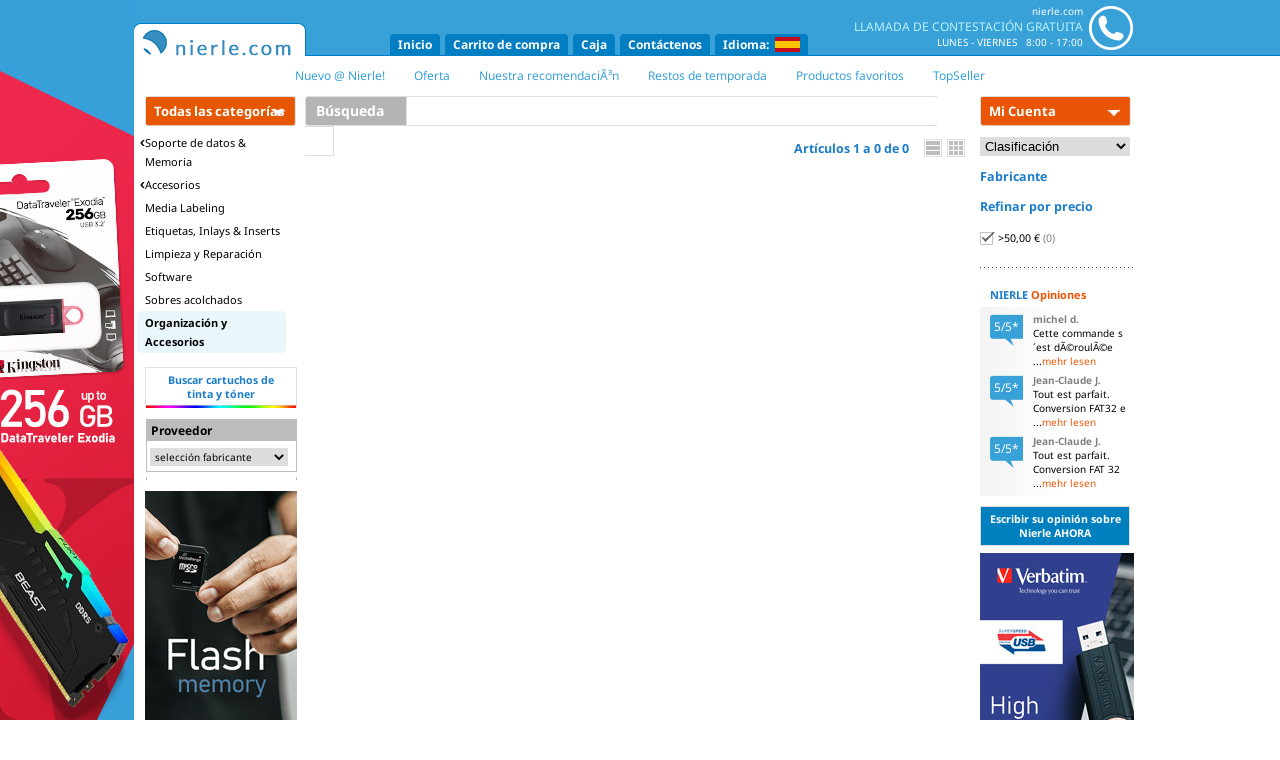

--- FILE ---
content_type: text/html; charset=UTF-8
request_url: https://www.nierle.com/s01.php?shopid=s01&cur=eur&sp=sp&ag=1&pp=suche&cat=198&pricerange=50-999999999
body_size: 19524
content:
<!DOCTYPE html>
<html xmlns="http://www.w3.org/1999/xhtml" lang="es" xml:lang="es">
<head>
    <!-- Global site tag (gtag.js) - Google Analytics -->
    <script async src="https://www.googletagmanager.com/gtag/js?id=UA-29536818-1"></script>
    <script>
      window.dataLayer = window.dataLayer || [];
      function gtag(){dataLayer.push(arguments);}
      gtag('js', new Date());
      gtag('config', 'UA-29536818-1', { 'anonymize_ip': true });
    </script>

    <base href="https://www.nierle.com/" />
    <title></title>
    <meta http-equiv="Content-Type" content="text/html; charset=utf-8" />
    <meta charset="utf-8" />
    <!--base href="https://www.nierle.com/"-->
	<meta name="title" lang="es" content="NIERLE MEDIA Webshop | Rohlinge (CD-R, DVD-R, DVD+R etc.), Speicherkarten, CD-/DVD-H&Atilde;&frac14;llen, USB-Zubeh&Atilde;&para;r uvm." />
	<meta name="description" lang="es" content="Tienda online por media de memoria, como CD y DVD virgen (CD-R, DVD-R, DVD+R, CD-RW, DVD-RW, DVD+RW, Double Layer, Dual Layer, Blu-Ray etc.), disco duro, tarjetas de memoria,  Stick USB pendrives, ad&Atilde;&copy;mas de estuches para CD/DVD, grabador de DVDs, multimedia, accesorios y m&Atilde;&iexcl;s" />
	<meta name="author" content="Nierle Media" />
	<meta name="publisher" content="Nierle Media" />
	<meta name="copyright" content="Nierle Media" />
	<meta name="keywords" lang="es" content="CD-R, DVD-R, Nierle Media, CD virgen, DVD virgen, Webshop, tienda web, CD, DVD, Blu-Ray, CD-RW, DVD-RW, DVD-RAM, USB Memorias, acquista tarjeta de memoria, Flash disc, grabadora DVD, brutos imprimible, Double Layer, Dual Layer, Multimedia, accesorios, ec&Atilde;&sup3;nomico, barato, Bulkpaq, Canon, Datasafe, Datawrite, Duracell, Emtec, Energizer, Epson, Edding, Fuji, Gigatain, HP, Imation, Intenso, Intuix, Kingston, Maxell, MediaRange, Memorex, Philips, Platinum, Prodye, Ricoh, RiDisc, Ritek, Samsung, Sony, Taiyo Yuden, TDK, Teac, Tuffdisc, Verbatim, Brother, Canon, Epson, Lexmark, LG, NEC, Panasonic, Pioneer, Sansun, Seagate, Traxdata, TrekStor, Ultron, Varta, Whitcom, Mac, Extreme Mac, electr&Atilde;&sup3;nico" />
	<meta name="robots" content="index,follow" />
    <meta http-equiv="X-UA-Compatible" content="IE=edge" />

<link href='https://fonts.googleapis.com/css?family=Inconsolata|Noto+Sans:400,700' rel='stylesheet' type='text/css' />
<LINK REL="STYLESHEET" HREF="nierle.css?v=20190318" />
<link rel="stylesheet" href="css/liveshopping_2.css" />
<script type="text/javascript" src="js/prototype.js"></script>
<script type="text/javascript" src="js/scriptaculous.js?v=20220426"></script>
<script type="text/javascript" src="js/jquery-1.11.0.min.js?v=20220106"></script>
<script type="text/javascript">

var $j = jQuery.noConflict();
// $j is now an alias to the jQuery function; creating the new alias is optional.

$j(document).ready(function() {
    // $j( "div" ).hide();
});

// The $ variable now has the prototype meaning, which is a shortcut for
// document.getElementById(). mainDiv below is a DOM element, not a jQuery object.
window.onload = function() {
    var mainDiv = $( "main" );
}

</script>
<script type="text/javascript" src="js/lightbox.min.js"></script>
<link rel="stylesheet" href="css/lightbox.min.css" />
<link rel="stylesheet" href="suche_autocomplete.css" />
<link rel="stylesheet" href="//maxcdn.bootstrapcdn.com/font-awesome/4.4.0/css/font-awesome.min.css" />
<link rel="stylesheet" href="css/shariff.min.css" />
<script type="text/javascript">
<!--
if (navigator.cookieEnabled == false) {
  alert('You do not have Cookies enabled in your web browser.\nPlease, enable Cookies or allow Cookies from our Domain www.nierle.com.\nYou cannot use functions in our online shop without Cookies.\nThanks for your understanding!');
}
// -->
</script>


    <link rel="stylesheet" href="addthis.css" type="text/css" />

    <link rel="apple-touch-icon" sizes="57x57" href="favicon/apple-touch-icon-57x57.png?v=lkkqkzl848">
    <link rel="apple-touch-icon" sizes="60x60" href="favicon/apple-touch-icon-60x60.png?v=lkkqkzl848">
    <link rel="apple-touch-icon" sizes="72x72" href="favicon/apple-touch-icon-72x72.png?v=lkkqkzl848">
    <link rel="apple-touch-icon" sizes="76x76" href="favicon/apple-touch-icon-76x76.png?v=lkkqkzl848">
    <link rel="apple-touch-icon" sizes="114x114" href="favicon/apple-touch-icon-114x114.png?v=lkkqkzl848">
    <link rel="apple-touch-icon" sizes="120x120" href="favicon/apple-touch-icon-120x120.png?v=lkkqkzl848">
    <link rel="apple-touch-icon" sizes="144x144" href="favicon/apple-touch-icon-144x144.png?v=lkkqkzl848">
    <link rel="apple-touch-icon" sizes="152x152" href="favicon/apple-touch-icon-152x152.png?v=lkkqkzl848">
    <link rel="apple-touch-icon" sizes="180x180" href="favicon/apple-touch-icon-180x180.png?v=lkkqkzl848">
    <link rel="icon" type="image/png" href="favicon/favicon-32x32.png?v=lkkqkzl848" sizes="32x32">
    <link rel="icon" type="image/png" href="favicon/favicon-96x96.png?v=lkkqkzl848" sizes="96x96">
    <link rel="icon" type="image/png" href="favicon/favicon-16x16.png?v=lkkqkzl848" sizes="16x16">
    <link rel="manifest" href="favicon/manifest.json?v=lkkqkzl848">
    <link rel="mask-icon" href="favicon/safari-pinned-tab.svg?v=lkkqkzl848" color="#1b7cc9">
    <link rel="shortcut icon" href="favicon/favicon.ico?v=lkkqkzl848">
    <meta name="msapplication-TileColor" content="#1b7cc9">
    <meta name="msapplication-TileImage" content="favicon/mstile-144x144.png?v=lkkqkzl848">
    <meta name="msapplication-config" content="favicon/browserconfig.xml?v=lkkqkzl848">
    <meta name="theme-color" content="#38a1d8">
    <meta name="msapplication-navbutton-color" content="#38a1d8">
    <meta name="apple-mobile-web-app-status-bar-style" content="#38a1d8">

<script type="text/javascript">
<!--
function linkug(form)
{
 var URL = '/s01.php?shopid=s01&sid=PG004866960319262258622001926225&cur=eur&sp=sp&ag=1&os=0&br=1&pp=sucheaug&aug=' + form.site.options[form.site.selectedIndex].value;
 nGotoUrl(null, URL);
}
function linkst(form)
{
 var URL = '/s01.php?shopid=s01&sid=PG004866960319262258622001926225&cur=eur&sp=sp&ag=1&os=0&br=1&pp=suchestu&studio=' + form.site.options[form.site.selectedIndex].value;
 nGotoUrl(null, URL);
}
function link_see_st(form,xx)
{
 var URL = '/s01.php?shopid=s01&sid=PG004866960319262258622001926225&cur=eur&sp=sp&ag=1&os=0&br=1&ak1=&akn=&ak2=&ak2n=&suchstr=&suchpatr=&aug=&augn=&eb3=&studion=&eb3n=&azn=&zu=0&studio=' + form.site.options[form.site.selectedIndex].value +xx;
 nGotoUrl(null, URL);
}
function link_see_au(form,xx)
{
 var URL = '/s01.php?shopid=s01&sid=PG004866960319262258622001926225&cur=eur&sp=sp&ag=1&os=0&br=1&ak1=&akn=&ak2=&ak2n=&suchstr=&suchpatr=&studio=&studion=&augn=&eb3n=&azn=&eb3=&zu=0&aug=' + form.site.options[form.site.selectedIndex].value +xx;
 nGotoUrl(null, URL);
}
function link_see_t3(form,xx)
{
 var URL = '/s01.php?shopid=s01&sid=PG004866960319262258622001926225&cur=eur&sp=sp&ag=1&os=0&br=1&ak1=&akn=&ak2=&ak2n=&suchstr=&suchpatr=&studio=&studion=&aug=&augn=&eb3n=&azn=&zu=0&eb3=' + form.site.options[form.site.selectedIndex].value +xx;
 nGotoUrl(null, URL);
}
function link_see_pat(form,xx)
{
 var URL = '/s01.php?shopid=s01&sid=PG004866960319262258622001926225&cur=eur&sp=sp&ag=1&aug=&augn=&' + form.herst.options[form.herst.selectedIndex].value +xx;
 nGotoUrl(null, URL);
}
function link_see_pats(form,xx)
{
 var URL = '/s01.php?shopid=s01&sid=PG004866960319262258622001926225&cur=eur&sp=sp&ag=1&aug=&augn=&' + form.patr_serien.options[form.patr_serien.selectedIndex].value +xx;
 nGotoUrl(null, URL);
}
function link_see_patm(form,xx)
{
 var URL = '/s01.php?shopid=s01&sid=PG004866960319262258622001926225&cur=eur&sp=sp&ag=1&aug=&augn=&' + form.patr_modelle.options[form.patr_modelle.selectedIndex].value +xx;
 nGotoUrl(null, URL);
}
 function hlp(pic)
{
 var URL = '/s01_help.php?shopid=s01&sp=sp&helpid=' + pic;
 win = window.open(URL,'_blank','width=300,height=300,resizable=0,scrollbars=1');
}
		offset_arr				= new Array();
		cdown_arr				= new Array();
		cdown_2b_started_arr	= new Array();

		function start_countdown(cdown_name, offset_seconds) {
			offset_arr[cdown_name] = offset_seconds;
			cdown_arr[cdown_name] = window.setInterval('update_countdown(' + cdown_name + ')', 1000);
		}

		function ready_set_go(cdown_name, offset_seconds) {
			document.getElementById('id_cdown_notstarted_' + cdown_name).style.visibility = 'hidden';
			document.getElementById('id_cdown_notstarted_' + cdown_name).style.display = 'none';
			document.getElementById('id_cdown_clock_' + cdown_name).style.visibility = 'visible';
			document.getElementById('id_cdown_clock_' + cdown_name).style.display = 'inline';
			start_countdown(cdown_name, offset_seconds);
		}

		function update_countdown(cdown_name) {
			if (offset_arr[cdown_name] <= 0) {
				offset_arr[cdown_name] = 0;
				stop_countdown(cdown_name);
				terminate(cdown_name);
			}

			var cdown_h = Math.floor(offset_arr[cdown_name] / 3600);
			var cdown_m = Math.floor((offset_arr[cdown_name] - cdown_h * 3600) / 60);
			var cdown_s = Math.round(offset_arr[cdown_name] - cdown_h * 3600 - cdown_m * 60);

			document.getElementById('id_cdown_' + cdown_name + '_h').innerHTML = (cdown_h > 9) ? cdown_h : '0' + cdown_h;
			document.getElementById('id_cdown_' + cdown_name + '_m').innerHTML = (cdown_m > 9) ? cdown_m : '0' + cdown_m;
			document.getElementById('id_cdown_' + cdown_name + '_s').innerHTML = (cdown_s > 9) ? cdown_s : '0' + cdown_s;

			offset_arr[cdown_name]--;
		}

		function stop_countdown(cdown_name) {
			window.clearInterval(cdown_arr[cdown_name]);
		}

		function terminate(cdown_name) {
			document.getElementById('id_cdown_clock_' + cdown_name).style.visibility = 'hidden';
			document.getElementById('id_cdown_clock_' + cdown_name).style.display = 'none';
			document.getElementById('id_cdown_finish_' + cdown_name).style.visibility = 'visible';
			document.getElementById('id_cdown_finish_' + cdown_name).style.display = 'inline';
		}

		function printLocalDateTime(gmt_timestamp) {
			var datum		= new Date(gmt_timestamp * 1000);
			var offset		= (datum.getTimezoneOffset() * -1);
			var offset_h	= Math.floor(Math.abs(offset) / 60);
			var offset_m	= Math.abs(offset) - offset_h * 60;

			var offset_str	= (offset >= 0) ? 'UTC +' : 'UTC -';
			offset_str		= (offset_h > 9) ? offset_str + '' + offset_h : offset_str + '0' + offset_h;
			offset_str		= (offset_m > 9) ? offset_str + ':' + offset_m : offset_str + ':0' + offset_m;

			document.write(datum.toLocaleString() + ' ' + offset_str);
		}
// -->
</script>
<script type="text/javascript">
<!--
function Checkagb()
{
 // if (document.exit2.agbs.checked=='' || document.exit2b.gemas.checked=='')
 if (!document.exit2.agbgema.checked)
 {
  $('agbgemahaken_container').style.backgroundColor = 'rgba(231, 87, 1, 0.1)';
  alert('Aceptar las condiciones generales de contrato!');
  return(false);
 }
 else
 {
  return(true);
 }
}
// -->
</script>
 <link rel="canonical" href="https://www.nierle.com/sp/buscar/.html" />
</head>

<body>
<script type="text/javascript">

function nGotoUrl(event, url) {
    if (url.indexOf('/') == 0) {
        url = url.substr(1);
    }

    if (url.indexOf('http') == -1) {
        url = 'https://www.nierle.com/'+url;
    }

    if (event) {
        if (event.ctrlKey || event.shiftKey) {
            window.open(url);
            return;
        }
    }

    window.location.href = url;
}

function gTranslate(from, to, sp, textid)
{
    var text = $(textid).innerHTML;

    new Ajax.Request('translate/ajax.php?from='+from+'&to='+to+'&text='+escape(text), {
             method: 'get',
             onComplete: function(response)
                        {
                                      var isTitel = textid.indexOf('TITEL');

                                      if (response.responseText)
                                      {
                                        if (isTitel)
                                        {
                                            $(textid+'_button').style.display='none';
                                        }
                                        //alert(result.translation+'\n-----\n'+text);
                                        var oldtext = $(textid).innerHTML;
                                        $(textid).innerHTML = response.responseText;
                                        if (isTitel)
                                        {
                                            $(textid).innerHTML += '<hr>';
                                        }
                                        else
                                        {
                                            $(textid).innerHTML += ' / ';
                                        }
                                        $(textid).innerHTML += oldtext;

                                        //gTranslate(from, to, sp, 'TITEL'+textid);
                                      }
                        }
        });
}

function open_language_selector()
{
   $('language_selector').style.display = 'inline-block';
}
function loadVariante()
{
   var bn = $('select_variante').value;

   // self.loca tion.href = 's01.php?shopid=".$shopid."&ag=".$ag."&pp=aa&bnr='+bn+'&sp=".$sp."';
   nGotoUrl(null, 's01.php?shopid=".$shopid."&ag=".$ag."&pp=aa&bnr='+bn+'&sp=".$sp."');
}
function swapVarianten()
{
   // if ($('variante_liste').style.display == '')
   // {
   //     $('variante_liste').style.display = 'block';
   // }
   // else
   // {
   //     closeVarianten();
   // }
}
function openVarianten()
{
   var body = document.body;
   var docElem = document.documentElement;
   var scrollTop = window.pageYOffset || docElem.scrollTop || body.scrollTop;
   var clientTop = docElem.clientTop || body.clientTop || 0;

   $('variante_liste').style.top =  $('variante_auswahl').getBoundingClientRect().top + scrollTop - clientTop + $('variante_auswahl').offsetHeight;
   $('variante_liste').style.left = $('variante_auswahl').getBoundingClientRect().left;

   $('variante_liste').style.display = 'block';
}
function closeVarianten()
{
   $('variante_liste').style.display = '';
}
function check_parent_id(element, id) {
   while (element) {
       if (element.id == id)
           return true;
       element = element.parentNode;
   }
   return false;
}
function check_parent_class(element, cls) {
   while (element) {
       if ((' ' + element.className + ' ').indexOf(' ' + cls + ' ') > -1)
           return true;
       element = element.parentNode;
   }
   return false;
}
function get_parent_class(element, cls) {
   while (element) {
       if ((' ' + element.className + ' ').indexOf(' ' + cls + ' ') > -1)
           return element;
       element = element.parentNode;
   }
   return false;
}
Event.observe(document.body, 'click', function (event) {
   var element = Event.element(event);

   if ($('variante_liste'))
   {
       if (check_parent_id(element, 'variante_auswahl'))
       {
           if ($('variante_liste').style.display == '')
           {
               openVarianten();
           }
           else
           {
               closeVarianten();
           }
       }
       else
       {
           closeVarianten();
       }
   }

   if ($('kategorien_menu'))
   {
       if (check_parent_id(element, 'kategorien_allebutton'))
       {
           if ($('kategorien_menu').style.display == 'none')
           {
               showKategorienMenu();
           }
           else
           {
               //hideKategorienMenu();
           }
       }
       else
       {
           hideKategorienMenu();
       }
   }

   if ($('language_selector'))
   {
       if (check_parent_id(element, 'language_selector')
        || check_parent_id(element, 'language_selector_container'))
       {
           if ($('language_selector').style.display = 'none')
           {
               $('language_selector').style.display = 'inline-block';
           }
           else
           {
               $('language_selector').style.display = 'none';
           }
       }
       else
       {
           $('language_selector').style.display = 'none';
       }
   }

   if ($('konto_banner_menu'))
   {
       if (check_parent_id(element, 'konto_banner_container'))
       {
           if ($('konto_banner_menu').style.display = 'none')
           {
               $('konto_banner_menu').style.display = 'block';
           }
           else
           {
               $('konto_banner_menu').style.display = 'none';
           }
       }
       else
       {
           $('konto_banner_menu').style.display = 'none';
       }
   }

   if (!check_parent_class(element, 'dropdown_selector') && !check_parent_class(element, 'dropdown'))
   {
       if (document.dropdown_opened)
       {
           $('dropdown_selector_'+document.dropdown_opened).style.display = 'none';
           document.dropdown_opened = false;
       }
   }

} );

Event.observe(window, 'scroll', function(event) {
    var pos = document.viewport.getScrollOffsets().top;

    if (pos > 21) {
        Element.removeClassName($('head_container'), 'standard');
        Element.removeClassName($('outsider_left_container'), 'standard');
        Element.addClassName($('head_container'), 'scrolled');
        Element.addClassName($('outsider_left_container'), 'scrolled');
    } else {
        Element.removeClassName($('head_container'), 'scrolled');
        Element.removeClassName($('outsider_left_container'), 'scrolled');
        Element.addClassName($('head_container'), 'standard');
        Element.addClassName($('outsider_left_container'), 'standard');
    }

    if (pos > 93) {
        Element.addClassName($('kategorien_menu_container'), 'scrolled');
    } else {
        Element.removeClassName($('kategorien_menu_container'), 'scrolled');
    }

    var outsider_pos = pos / 5;

    $('outsider_left_inner').style.top = '-'+outsider_pos+'px';
});

function dropdown_close() {
    $$('.dropdown_selector').each( function(e) {
        e.style.display = 'none';
        document.dropdown_opened = false;
    });
}
function dropdown_open(id)
{
    dropdown_close();
    if (!document.dropdown_opened) {
        $('dropdown_selector_'+id).style.display = 'block';
        document.dropdown_opened = id;
    }
}
document.dropdown_opened = false;

function warenkorb_anzahl_change(event, id) {
    $('warenkorb_anzahl_button_'+id).style.display = 'inline';
    $('warenkorb_loeschen_button_'+id).style.display = 'none';
    var string = $('warenkorb_anzahl_'+id).value;
    if (string.replace(/[^\d]/g, '') != string)
        $('warenkorb_anzahl_'+id).value = string.replace(/[^\d]/g, '');

    if (event.keyCode == 13) {
        warenkorb_anzahl_change_button(id);
    }
}
function warenkorb_anzahl_change_button(id) {
    var anzahl = $('warenkorb_anzahl_'+id).value;
    // self.loca tion.href='https://www.nierle.com/s01.php?sid=PG004866960319262258622001926225&shopid=s01&cur=eur&sp=sp&ag=1&os=0&br=1&pp=wk&wk=setanz&anz='+anzahl+'&bnr='+id;
    nGotoUrl(null, 's01.php?sid=PG004866960319262258622001926225&shopid=s01&cur=eur&sp=sp&ag=1&os=0&br=1&pp=wk&wk=setanz&anz='+anzahl+'&bnr='+id);
}
function warenkorb_plus(id) {
    dropdown_close();
    $('dropdown_'+id).style.display = 'none';
    $('warenkorb_anzahl_text_container_'+id).style.display = 'inline-block';
    $('warenkorb_anzahl_'+id).focus();
    $('warenkorb_anzahl_'+id).select();
}
function persae_checkItSteuernummer() {
    var land = $('select_land').value;
    var privat = $('select_itselect').value;

    if (land != 'it') {
        $('container_itselect').style.display = 'none';
        $('container_steuernummer').style.display = 'none';
        if (land == 'de') {
            $('container_uid').style.display = 'none';
        } else {
            $('container_uid').style.display = 'block';
        }
    } else {
        $('container_itselect').style.display = 'block';
        if (privat == 'privat') {
            $('container_steuernummer').style.display = 'block';
            $('container_uid').style.display = 'none';
        } else {
            $('container_steuernummer').style.display = 'none';
            $('container_uid').style.display = 'block';
        }
    }
}
function persae_checkLieferanschriftType() {
    if ($('select_land').value == 'de') {
        $('container_displayselect').style.display = 'block';
        $('lieferanschriftinfo_de').style.display = 'block';
        if ($('radio_postpack_postadresse').checked) {
            var typ = 'postadresse';
        } else if ($('radio_postpack_packstation').checked) {
            var typ = 'packstation';
        } else if ($('radio_postpack_postfiliale').checked) {
            var typ = 'postfiliale';
        }

        if (typ == 'postadresse')
            $('container_postadresse').style.display = 'block';
        else
            $('container_postadresse').style.display = 'none';
        if (typ == 'packstation')
            $('container_packstation').style.display = 'block';
        else
            $('container_packstation').style.display = 'none';
        if (typ == 'postfiliale')
            $('container_postfiliale').style.display = 'block';
        else
            $('container_postfiliale').style.display = 'none';
    } else {
        $('radio_postpack_postadresse').checked = true;
        $('radio_postpack_packstation').checked = false;
        $('radio_postpack_postfiliale').checked = false;
        $('container_displayselect').style.display = 'none';
        $('lieferanschriftinfo_de').style.display = 'none';
        $('container_postadresse').style.display = 'block';
        $('container_packstation').style.display = 'none';
        $('container_postfiliale').style.display = 'none';
    }
}
function persae_selectZahlart(zahlart) {
    $$('.radio_zahlart_selection').each(function(e){
        e.checked = false;
    });
    $('zahlart_selection_'+zahlart).checked = true;
}
function persae_displayFeldinfo(name) {
    $('feldinfo_'+name+'_container').style.display = 'inline-block';
}
function persae_hideFeldinfo(name) {
    $('feldinfo_'+name+'_container').style.display = 'none';
}
function persae_checkPasswordQuality() {
    var pw = $('text_password').value;

    var points = 0;

    if (pw.match(/\d/)) {
        points += 2;
    }
    if (pw.match(/[a-zäöü]/)) {
        points += 1;
    }
    if (pw.match(/[A-ZÄÖÜ]/)) {
        points += 1;
    }
    if (pw.match(/[^a-zA-Z0-9äöü]/)) {
        points += 2;
    }
    if (pw.length > 5) {
        points += 1;
    }
    if (pw.length > 7) {
        points += 1;
    }
    if (pw.length > 9) {
        points += 1;
    }
    if (pw.length > 11) {
        points += 1;
    }

    if (points >= 2)
        $('password_quality_star1').src = 'img/x_st1.gif';
    else if (points >= 1)
        $('password_quality_star1').src = 'img/x_st2.gif';
    else
        $('password_quality_star1').src = 'img/x_st3.gif';
    if (points >= 4)
        $('password_quality_star2').src = 'img/x_st1.gif';
    else if (points >= 3)
        $('password_quality_star2').src = 'img/x_st2.gif';
    else
        $('password_quality_star2').src = 'img/x_st3.gif';
    if (points >= 6)
        $('password_quality_star3').src = 'img/x_st1.gif';
    else if (points >= 5)
        $('password_quality_star3').src = 'img/x_st2.gif';
    else
        $('password_quality_star3').src = 'img/x_st3.gif';
    if (points >= 8)
        $('password_quality_star4').src = 'img/x_st1.gif';
    else if (points >= 7)
        $('password_quality_star4').src = 'img/x_st2.gif';
    else
        $('password_quality_star4').src = 'img/x_st3.gif';
    if (points >= 10)
        $('password_quality_star5').src = 'img/x_st1.gif';
    else if (points >= 9)
        $('password_quality_star5').src = 'img/x_st2.gif';
    else
        $('password_quality_star5').src = 'img/x_st3.gif';

    if (points >= 10)
        $('password_quality_info').innerHTML = 'Muy seguro';
    else if (points >= 8)
        $('password_quality_info').innerHTML = 'Seguro';
    else if (points >= 6)
        $('password_quality_info').innerHTML = 'Mediocre';
    else if (points >= 4)
        $('password_quality_info').innerHTML = 'Inseguro';
    else
        $('password_quality_info').innerHTML = 'Muy inseguro';
}
function persae_checkPasswordEquality() {
    var pw  = $('text_password').value;
    var pw2 = $('text_password2').value;

    if (pw == pw2) {
        $('password_equality_check').src = 'images/tick.png';
        $('password_equality_info').innerHTML = 'las contraseñas concuerdan';
    } else {
        $('password_equality_check').src = 'images/cross.png';
        if ($('password_equality_info').innerHTML != '')
            $('password_equality_info').innerHTML = 'las contraseñas no concuerdan';
    }
}
function faq_swapQuestion(id) {
    $$('.faq_answer_container').each( function (e) {
        e.style.display = 'none';
    });
    $$('.faq_link_icon').each( function (e) {
        Element.removeClassName(e, 'fa-caret-down');
        Element.addClassName(e, 'fa-caret-right');
    });
    $('faq_answer_container_'+id).style.display = 'block';
    Element.removeClassName($('faq_link_icon_'+id), 'fa-caret-right');
    Element.addClassName($('faq_link_icon_'+id), 'fa-caret-down');
}
function home_liveshoppingTimer(prefix) {
    var now1 = new Date().getTime() / 1000;

    var restsek = $(prefix+'_restsek').value;

    if (restsek <= 0) {
        $(prefix+'_hours').innerHTML = '00';
        $(prefix+'_minutes').innerHTML = '00';
        $(prefix+'_seconds').innerHTML = '00';

        window.setTimeout('self.location.reload();', 10000);
    } else {
        var hours = Math.floor(restsek / 3600);
        var minutes = Math.floor((restsek - (hours * 3600)) / 60);
        var seconds = Math.floor(restsek - (hours * 3600) - (minutes * 60));

        if (hours < 10)
            hours = '0'+hours;
        if (minutes < 10)
            minutes = '0'+minutes;
        if (seconds < 10)
            seconds = '0'+seconds;

        $(prefix+'_hours').innerHTML = hours;
        $(prefix+'_minutes').innerHTML = minutes;
        $(prefix+'_seconds').innerHTML = seconds;

        restsek--;

        $(prefix+'_restsek').value = restsek;

        var now2 = new Date().getTime() / 1000;
        var duration = (now2 - now1);

        window.setTimeout('home_liveshoppingTimer(\''+prefix+'\');', 1000 - duration);
    }
}
function article_show_moveImageContainer(image) {
    if (image == 'b') {
        var newPos = 140;
    } else {
        var newPos = 0;
    }

    article_show_moveImagesContainerAction(newPos);
}
function article_show_moveImagesContainerAction(mousePosX) {
    window.clearTimeout(document.move_article_images_timeout);

    var moveTo, oldPos, x, diff, step;

    moveTo = mousePosX;

    oldPos = parseInt($('article_show_image_container').getStyle('marginLeft')) * -1;

    diff = Math.abs(Math.abs(moveTo) - Math.abs(oldPos));

	step = Math.ceil(diff / 30);

	if (moveTo > oldPos)
        x = Math.round(oldPos + step);
    else
        x = Math.round(oldPos - step);

    // console.log(Math.round(oldPos)+' - '+Math.round(moveTo)+' - '+Math.round(x));

	$('article_show_image_container').style.marginLeft = (x * -1)+'px';

    // console.log($('article_show_image_container').getStyle('marginLeft'));

    if (Math.round(moveTo) != Math.round(x)) {
        document.move_article_images_timeout = window.setTimeout('article_show_moveImagesContainerAction('+mousePosX+');', 10);
    }
}
document.move_article_images_timeout = 0;
function showKategorienMenu()
{
    $('kategorien_menu_right').style.display = 'none';
    $('kategorien_menu').style.display = 'block';
    window.clearTimeout(document.kategorien_close_timeout);
}
function hideKategorienMenu()
{
    $('kategorien_menu').style.display = 'none';
    $$('.kategorie_main').each(function (e) { e.removeClassName('selected'); });
}
function showSubKategorie(event, c)
{
    var pointsX = new Array;
    var pointsY = new Array;
    for (i = 0; i < 13; i++)
    {
        if (document.observe_mouseposX[i])
        {
            pointsX.push(document.observe_mouseposX[i]);
        }
        if (document.observe_mouseposY[i])
        {
            pointsY.push(document.observe_mouseposY[i]);
        }
    }
    if (pointsX.size() >= 13)
    {
        pointsX.shift();
    }
    if (pointsY.size() >= 13)
    {
        pointsY.shift();
    }

    pointsX.push(event.pageX);
    pointsY.push(event.pageY);

    var way_x = pointsX[9] - pointsX[0];
    var way_y = Math.abs(pointsY[9] - pointsY[0]);

    document.observe_mouseposX = pointsX;
    document.observe_mouseposY = pointsY;

    if (way_x < way_y || way_x < 0)
    {
        $$('.kategorie_main').each(function (e) { e.removeClassName('selected'); });
        $('kategorie_main_'+c).addClassName('selected');
        if (document.kategorien_menu_teaser_request) {
            document.kategorien_menu_teaser_request.transport.abort();
        }
        document.kategorien_menu_teaser_request = new Ajax.Request('https://www.nierle.com/kategorien.submenu.php?s=sp&c='+c, {
                onSuccess: function (r) {
                        $('kategorien_menu_right').innerHTML = r.responseText;
                        $('kategorien_menu_right').style.display = 'block';
                    }
            });
    }
}
document.observe_mouseposX = new Array;
document.observe_mouseposY = new Array;
Event.observe(document.body, 'mousemove', function (event) {

        var pointsX = new Array;
        var pointsY = new Array;
        for (i = 0; i < 13; i++)
        {
            if (document.observe_mouseposX[i])
            {
                pointsX.push(document.observe_mouseposX[i]);
            }
            if (document.observe_mouseposY[i])
            {
                pointsY.push(document.observe_mouseposY[i]);
            }
        }
        if (pointsX.size() >= 13)
        {
            pointsX.shift();
        }
        if (pointsY.size() >= 13)
        {
            pointsY.shift();
        }

        pointsX.push(event.pageX);
        pointsY.push(event.pageY);

        var way_x = pointsX[9] - pointsX[0];
        var way_y = Math.abs(pointsY[9] - pointsY[0]);

        document.observe_mouseposX = pointsX;
        document.observe_mouseposY = pointsY;

        if (way_x < way_y || way_x < 0)
        {
            //console.log(event);
            var element = event.toElement;
            if (!element) {
                element = event.relatedTarget;
            }
            if (!element) {
                element = event.target;
            }
            if (check_parent_id(element, 'kategorien_allebutton')
             || check_parent_id(element, 'kategorien_menu'))
            {
                window.clearTimeout(document.kategorien_close_timeout);
            }
            else
            {
                window.clearTimeout(document.kategorien_close_timeout);
                document.kategorien_close_timeout = window.setTimeout('hideKategorienMenu();', 250);
                $('kategorien_menu_right').style.display = 'none';
            }
        }
    } );
</script>
 <div style="text-align: center;">

<div style="display: inline-block; position: relative; width: 100%; height: 56px; text-align: center;">
    <div id="outsider_left_container" style="background-color: #38a1d8;" class="standard" onclick="nGotoUrl(event, 's.php?s=sp&h=88&n=2302');">
    <div id="outsider_left_inner" style="background-color: #38a1d8;"><!-- style="background-image: url('/banner/outsider_725097_bg.jpg?v=20181025'); background-repeat: repeat-x;" -->
        <img src="banner/banner_kingston_outsider_en.jpg?v=20220113" />
    </div>
</div>
    <div id="head_container" class="standard">
        <div id="head">
            <div class="head_logo_standard_container"><a href="https://www.nierle.com/sp/inicio.html"><img src="img/x1.png" alt="Inicio" style="margin-left: -9px;" vspace="0" hspace="0"></a></div>
            <div class="head_logo_scrolled_container"><a href="https://www.nierle.com/sp/inicio.html"><img src="img/x1_scrolled.png" alt="Inicio" style="margin-left: -12px;" vspace="0" hspace="0"></a></div>
            <div align="right" width="230" class="head_support_container">
               <table CELLSPACING="0" CELLPADDING="2" BORDER="0">
                   <tr valign="top">
                       <td width="100%">
                                                        <div id="head_support" onclick="nGotoUrl(event, 'https://www.nierle.com/sp/support.html');">
                                <div id="head_support_phone">
                                    <img src="img/phone_head.png" />
                                </div>
                                <div id="head_support_info">
                                    <span class="line_1">&nbsp;nierle.com</span>
                                    <span class="line_2">&nbsp;&nbsp;Llamada de contestación gratuita</span>
                                    <span class="line_3">&nbsp;&nbsp;Lunes - Viernes&nbsp;&nbsp;&nbsp;8:00 - 17:00</span>
                                </div>
                            </div>
                                                    </td>
                    </tr>
                </table>
            </div>
            <div class="head_menu_container">
                <div class="head_menu">
                    <a class="mainmenu" href="https://www.nierle.com/sp/inicio.html">Inicio</a><a class="mainmenu" href="https://www.nierle.com/sp/cesta_de_la_compra.html">Carrito de compra</a><a class="mainmenu" href="https://www.nierle.com/sp/a_la_caja.html">Caja</a><a class="mainmenu" href="https://www.nierle.com/sp/contactenos.html">Contáctenos</a><div id="language_selector_container" style="display: inline-block; cursor: pointer;" class="mainmenu">
                       Idioma:&nbsp;
                       <img src="img/sp_k.gif" style="border: 0 none; margin-bottom: -3px;" /><br />
                       <div id="language_selector">
                           <a href="/s01.php?shopid=s01&cur=eur&sp=de&ag=1&pp=suche&cat=198&pricerange=50-999999999"><img src="img/de_k.gif">&nbsp;&nbsp;Deutsch</a><a href="/s01.php?shopid=s01&cur=eur&sp=en&ag=1&pp=suche&cat=198&pricerange=50-999999999"><img src="img/gb_k.gif">&nbsp;&nbsp;English</a><a href="/s01.php?shopid=s01&cur=eur&sp=fr&ag=1&pp=suche&cat=198&pricerange=50-999999999"><img src="img/fr_k.gif">&nbsp;&nbsp;Francais</a><a href="/s01.php?shopid=s01&cur=dkr&sp=dk&ag=1&pp=suche&cat=198&pricerange=50-999999999"><img src="img/dk_k.gif">&nbsp;&nbsp;Dansk</a><a href="/s01.php?shopid=s01&cur=eur&sp=nl&ag=1&pp=suche&cat=198&pricerange=50-999999999"><img src="img/nl_k.gif">&nbsp;&nbsp;Nederlands</a><a href="/s01.php?shopid=s01&cur=eur&sp=sp&ag=1&pp=suche&cat=198&pricerange=50-999999999"><img src="img/sp_k.gif">&nbsp;&nbsp;Español</a><a href="/s01.php?shopid=s01&cur=eur&sp=it&ag=1&pp=suche&cat=198&pricerange=50-999999999"><img src="img/it_k.gif">&nbsp;&nbsp;Italiano</a><a href="/s01.php?shopid=s01&cur=eur&sp=fi&ag=1&pp=suche&cat=198&pricerange=50-999999999"><img src="img/fi_k.gif">&nbsp;&nbsp;Suomi</a><a href="/s01.php?shopid=s01&cur=eur&sp=se&ag=1&pp=suche&cat=198&pricerange=50-999999999"><img src="img/se_k.gif">&nbsp;&nbsp;Svensk</a>                       </div>
                   </div>
               </div>
           </div>
        </div>
    </div>
</div>


<div id="head_specials" style="clear: both;">
     <a href="https://www.nierle.com/sp/especiales/nuevo.html"><span>Nuevo @ Nierle!</span></a>
 <a  href="https://www.nierle.com/sp/especiales/oferta.html"><span>Oferta</span></a>
<a  href="https://www.nierle.com/sp/especiales/nuestra_recomendacion.html"><span>Nuestra recomendaci&Atilde;&sup3;n</span></a>
<a  href="https://www.nierle.com/sp_139/especiales/restos_de_temporada.html"><span>Restos de temporada</span></a>
<a  href="s01.php?shopid=s01&amp;sid=PG004866960319262258622001926225&amp;cur=eur&amp;sp=sp&amp;ag=1&amp;pp=sucheazu&amp;zu=19&amp;azn=All Time Favourites"><span>Productos favoritos</span></a>
<a  href="s01.php?shopid=s01&amp;sid=PG004866960319262258622001926225&amp;cur=eur&amp;sp=sp&amp;ag=1&amp;pp=sucheazu&amp;zu=92&amp;azn=TopSeller&letterid=381"><span>TopSeller</span></a>
<script type="text/javascript">
            $$('.mainmenu').each( function (e) {
                e.style.backgroundColor = '#027ec2';
            })
            </script></div>

    <div style="display: inline-block; width: 1000px; clear: both;"><!-- background-color: white; border-right: 1px solid #007bc6; border-left: 1px solid #007bc6; border-bottom: 1px solid #007bc6; padding-left: 6px; margin-left: -6px; padding-right: 6px; margin-right: -6px; padding-bottom: 60px;"-->
 <TABLE WIDTH="100%" CELLSPACING="0" BORDER="0" CELLPADDING="0">
 <TR>
 <TD WIDTH="5">&nbsp;</TD>
 <TD WIDTH="155" VALIGN="top">
<script type="text/javascript" src="js/wz_tooltip.js"></script>
<!-- <DIV ID="tipDiv" STYLE="position:absolute;visibility:hidden;width:200px;vertical-align:top;margin-top:0px;z-index:100000"></DIV> -->
    <script type="text/javascript">
    </script>
    <div id="kategorien_menu_container">
        <div id="kategorien_container">
            <div id="kategorien_allebutton" onmouseover="showKategorienMenu();">Todas las categorías</div>
            <div id="kategorien_menu">
                <div id="kategorien_menu_l1">
                <a href="https://www.nierle.com/sp/categorias/2181/Blu-Ray,_CD_-_DVD_virgen.html" class="kategorie_main" id="kategorie_main_2181" onmouseover="showSubKategorie(event, 2181);">Blu-Ray, CD & DVD virgen</a><a href="https://www.nierle.com/sp/categorias/1/Soporte_de_datos_-_Memoria.html" class="kategorie_main" id="kategorie_main_1" onmouseover="showSubKategorie(event, 1);">Soporte de datos & Memoria</a><a href="https://www.nierle.com/sp/categorias/1910/Archivamiento_CD,_DVD_-_Bluray.html" class="kategorie_main" id="kategorie_main_1910" onmouseover="showSubKategorie(event, 1910);">Archivamiento CD, DVD & Bluray</a><a href="https://www.nierle.com/sp/categorias/199/PC_Componentes_-_Accesorios.html" class="kategorie_main" id="kategorie_main_199" onmouseover="showSubKategorie(event, 199);">PC Componentes & Accesorios </a><a href="https://www.nierle.com/sp/categorias/2677/Perifericos_y_accesorios_para_PC.html" class="kategorie_main" id="kategorie_main_2677" onmouseover="showSubKategorie(event, 2677);">Periféricos y accesorios para PC</a><a href="https://www.nierle.com/sp/categorias/571/Foto_-_Video.html" class="kategorie_main" id="kategorie_main_571" onmouseover="showSubKategorie(event, 571);">Foto & Video</a><a href="https://www.nierle.com/sp/categorias/3/Electronica_y_Multimedia.html" class="kategorie_main" id="kategorie_main_3" onmouseover="showSubKategorie(event, 3);">Electrónica y Multimedia</a><a href="https://www.nierle.com/sp/categorias/1788/Smartphones_y_Tabletas.html" class="kategorie_main" id="kategorie_main_1788" onmouseover="showSubKategorie(event, 1788);">Smartphones y Tabletas</a><a href="https://www.nierle.com/sp/categorias/2/Office_-_Cartuchos_de_tinta.html" class="kategorie_main" id="kategorie_main_2" onmouseover="showSubKategorie(event, 2);">Office & Cartuchos de tinta</a><a href="https://www.nierle.com/sp/categorias/971/Notebook_Accesorios.html" class="kategorie_main" id="kategorie_main_971" onmouseover="showSubKategorie(event, 971);">Notebook Accesorios </a><a href="https://www.nierle.com/sp/categorias/360/Red.html" class="kategorie_main" id="kategorie_main_360" onmouseover="showSubKategorie(event, 360);">Red</a><a href="https://www.nierle.com/sp/categorias/4/Cable,_Conector_-_Interruptor.html" class="kategorie_main" id="kategorie_main_4" onmouseover="showSubKategorie(event, 4);">Cable, Conector & Interruptor</a><a href="https://www.nierle.com/sp/categorias/27/Energia_-_Luz.html" class="kategorie_main" id="kategorie_main_27" onmouseover="showSubKategorie(event, 27);">Energía & Luz</a><a href="https://www.nierle.com/sp/categorias/28/El_vivir,_Tiempo_de_ocio_-_Lifestyle.html" class="kategorie_main" id="kategorie_main_28" onmouseover="showSubKategorie(event, 28);">El vivir, Tiempo de ocio & Lifestyle</a><a href="https://www.nierle.com/sp/categorias/1065/Gadgets_-_Varios.html" class="kategorie_main" id="kategorie_main_1065" onmouseover="showSubKategorie(event, 1065);">Gadgets & Varios</a>                </div>
                <div id="kategorien_menu_right">
                </div>
            </div>
        </div>
    </div>
    <div id="kategorien_menu_closer"></div>

        <div id="kategorien_sidemenu">
        <a href="https://www.nierle.com/sp/categorias/1/Soporte_de_datos_-_Memoria.html" class="kategorien_sidemenu_path_pre"><img src="img/kategorien_path_pre_arrow.png" />Soporte de datos & Memoria</a><a href="https://www.nierle.com/sp/categorias/15/Accesorios.html" class="kategorien_sidemenu_path_pre"><img src="img/kategorien_path_pre_arrow.png" />Accesorios</a><a href="https://www.nierle.com/sp/categorias/195/Media_Labeling.html" class="kategorien_sidemenu_path_neighbour">Media Labeling</a><a href="https://www.nierle.com/sp/categorias/196/Etiquetas,_Inlays_-_Inserts.html" class="kategorien_sidemenu_path_neighbour">Etiquetas, Inlays & Inserts</a><a href="https://www.nierle.com/sp/categorias/197/Limpieza_y_Reparacion.html" class="kategorien_sidemenu_path_neighbour">Limpieza y Reparación</a><a href="https://www.nierle.com/sp/categorias/905/Software.html" class="kategorien_sidemenu_path_neighbour">Software</a><a href="https://www.nierle.com/sp/categorias/897/Sobres_acolchados.html" class="kategorien_sidemenu_path_neighbour">Sobres acolchados</a><a href="https://www.nierle.com/sp/categorias/198/Organizacion_y_Accesorios.html" class="kategorien_sidemenu_path">Organización y Accesorios</a>    </div>
    <br />
    <a id="search_ink_button_link" href="/sp/ink.html"><div id="search_ink_button">Buscar cartuchos de tinta y tóner</div></a><table border="0" cellspacing="0" cellpadding="0" style="width:155px; height:25px; background-image:url('l1.gif');"><tr>
<td style="width:100%; height:25px; background-image:url('img/sf_o.gif'); white-space:nowrap;"><span class="b7" style="font-weight:bold;">&nbsp;&nbsp;Proveedor&nbsp;&nbsp;</span></td>
</tr></table>
<table border="0" width="155" cellspacing="0" cellpadding="0">
<tr>
<td style="width:155px; background-image:url('img/sf_m.gif');"><form name="form2" style="margin:0;"><select style="width:138px;font-family:'Noto Sans',verdana;font-size:10px;margin-top:5px;margin-left:5px;margin-right:5px;" name="site" size="1" onChange="linkst(this.form);"><option value="">selección fabricante</option><option value="2848&amp;studion=2GO Mobile Accessories">2GO Mobile Accessories</option>
<option value="1267&amp;studion=3Dconnexion">3Dconnexion</option>
<option value="476&amp;studion=3M">3M</option>
<option value="2106&amp;studion=4smarts">4smarts</option>
<option value="3074&amp;studion=4smarts">4smarts</option>
<option value="130&amp;studion=A-Data">A-Data</option>
<option value="2449&amp;studion=ABUS Security-Center GmbH & Co. ">ABUS Security-Center GmbH &amp; Co. </option>
<option value="260&amp;studion=Acer">Acer</option>
<option value="1280&amp;studion=ADATA">ADATA</option>
<option value="704&amp;studion=AEG">AEG</option>
<option value="2454&amp;studion=AEROCOOL ADVANCED TECHNOLOGIES C">AEROCOOL ADVANCED TECHNOLOGIES C</option>
<option value="1283&amp;studion=AG Neovo">AG Neovo</option>
<option value="265&amp;studion=Agfa">Agfa</option>
<option value="197&amp;studion=AgfaPhoto">AgfaPhoto</option>
<option value="810&amp;studion=Aixcase">Aixcase</option>
<option value="267&amp;studion=Alcatel">Alcatel</option>
<option value="2077&amp;studion=Alecto">Alecto</option>
<option value="1286&amp;studion=Allied Telesis">Allied Telesis</option>
<option value="2675&amp;studion=Alogic">Alogic</option>
<option value="3285&amp;studion=Alta Labs">Alta Labs</option>
<option value="43&amp;studion=Amaray">Amaray</option>
<option value="812&amp;studion=AMD">AMD</option>
<option value="2126&amp;studion=AMEWI Trade e.K.">AMEWI Trade e.K.</option>
<option value="181&amp;studion=Ansmann">Ansmann</option>
<option value="813&amp;studion=Antec">Antec</option>
<option value="3142&amp;studion=Anybook">Anybook</option>
<option value="799&amp;studion=AOC">AOC</option>
<option value="875&amp;studion=APC">APC</option>
<option value="276&amp;studion=Apple">Apple</option>
<option value="162&amp;studion=Arcas">Arcas</option>
<option value="806&amp;studion=Arctic">Arctic</option>
<option value="1958&amp;studion=Arozzi PCB Distribution AB">Arozzi PCB Distribution AB</option>
<option value="872&amp;studion=ASRock">ASRock</option>
<option value="1296&amp;studion=Assmann">Assmann</option>
<option value="177&amp;studion=ASUS">ASUS</option>
<option value="241&amp;studion=Aten">Aten</option>
<option value="2488&amp;studion=Audio-Technica">Audio-Technica</option>
<option value="1300&amp;studion=Auerswald">Auerswald</option>
<option value="2392&amp;studion=August International Ltd.">August International Ltd.</option>
<option value="1933&amp;studion=Avision">Avision</option>
<option value="863&amp;studion=AVM">AVM</option>
<option value="1309&amp;studion=Baaske">Baaske</option>
<option value="1310&amp;studion=BaByliss">BaByliss</option>
<option value="2490&amp;studion=Bakker">Bakker</option>
<option value="1232&amp;studion=Balance">Balance</option>
<option value="1219&amp;studion=Bandridge">Bandridge</option>
<option value="2493&amp;studion=Bang & Olufsen">Bang &amp; Olufsen</option>
<option value="247&amp;studion=basicXL">basicXL</option>
<option value="1315&amp;studion=Be Quiet!">Be Quiet!</option>
<option value="211&amp;studion=Belkin">Belkin</option>
<option value="194&amp;studion=benQ">benQ</option>
<option value="2498&amp;studion=Bessey">Bessey</option>
<option value="2015&amp;studion=Best Water Technology">Best Water Technology</option>
<option value="788&amp;studion=Beurer">Beurer</option>
<option value="2499&amp;studion=Bialetti">Bialetti</option>
<option value="1319&amp;studion=BIG Spielwarenfabrik">BIG Spielwarenfabrik</option>
<option value="790&amp;studion=Black & Decker">Black &amp; Decker</option>
<option value="1327&amp;studion=Bluewalker">Bluewalker</option>
<option value="789&amp;studion=Bomann">Bomann</option>
<option value="284&amp;studion=Bosch">Bosch</option>
<option value="2502&amp;studion=Bose">Bose</option>
<option value="2504&amp;studion=Brabantia">Brabantia</option>
<option value="786&amp;studion=Braun">Braun</option>
<option value="1330&amp;studion=BRAUN PHOTO">BRAUN PHOTO</option>
<option value="2127&amp;studion=Bredemeijer Group B.V.">Bredemeijer Group B.V.</option>
<option value="236&amp;studion=Brennenstuhl">Brennenstuhl</option>
<option value="1333&amp;studion=BRITA">BRITA</option>
<option value="120&amp;studion=Brother">Brother</option>
<option value="163&amp;studion=Camelion">Camelion</option>
<option value="81&amp;studion=Canon">Canon</option>
<option value="2509&amp;studion=Carrera">Carrera</option>
<option value="182&amp;studion=Casio">Casio</option>
<option value="1234&amp;studion=Century">Century</option>
<option value="1349&amp;studion=Chenbro">Chenbro</option>
<option value="779&amp;studion=Cherry">Cherry</option>
<option value="816&amp;studion=Chieftec">Chieftec</option>
<option value="3200&amp;studion=Cian Technology GmbH">Cian Technology GmbH</option>
<option value="193&amp;studion=Clatronic">Clatronic</option>
<option value="817&amp;studion=Club 3D">Club 3D</option>
<option value="191&amp;studion=Conceptronic">Conceptronic</option>
<option value="755&amp;studion=Contour">Contour</option>
<option value="1367&amp;studion=Cooler Master">Cooler Master</option>
<option value="746&amp;studion=Corsair">Corsair</option>
<option value="820&amp;studion=Creative">Creative</option>
<option value="1370&amp;studion=Cremax Technology">Cremax Technology</option>
<option value="742&amp;studion=Crucial">Crucial</option>
<option value="1372&amp;studion=Cullmann">Cullmann</option>
<option value="1374&amp;studion=CyberPower Systems">CyberPower Systems</option>
<option value="864&amp;studion=D-Link">D-Link</option>
<option value="1379&amp;studion=Datalogic">Datalogic</option>
<option value="1380&amp;studion=Dawicontrol">Dawicontrol</option>
<option value="1381&amp;studion=DE LONGHI">DE LONGHI</option>
<option value="1382&amp;studion=Deknudt">Deknudt</option>
<option value="252&amp;studion=Dell">Dell</option>
<option value="886&amp;studion=Delock">Delock</option>
<option value="793&amp;studion=DeLonghi">DeLonghi</option>
<option value="748&amp;studion=Denver">Denver</option>
<option value="2516&amp;studion=DEWALT">DEWALT</option>
<option value="876&amp;studion=Dicota">Dicota</option>
<option value="1393&amp;studion=Digital Data Communications">Digital Data Communications</option>
<option value="119&amp;studion=Digitus">Digitus</option>
<option value="1240&amp;studion=DJI">DJI</option>
<option value="1397&amp;studion=DNP">DNP</option>
<option value="1403&amp;studion=Draytek">Draytek</option>
<option value="1246&amp;studion=Dreher & Kauf">Dreher &amp; Kauf</option>
<option value="2369&amp;studion=DURABLE">DURABLE</option>
<option value="76&amp;studion=Duracell">Duracell</option>
<option value="1407&amp;studion=Dymo">Dymo</option>
<option value="1949&amp;studion=Dyson GmbH">Dyson GmbH</option>
<option value="1917&amp;studion=EAXUS">EAXUS</option>
<option value="2896&amp;studion=Ecoflow">Ecoflow</option>
<option value="821&amp;studion=Edifier">Edifier</option>
<option value="113&amp;studion=Edimax">Edimax</option>
<option value="1414&amp;studion=EFB-Elektronik">EFB-Elektronik</option>
<option value="2521&amp;studion=Einhell">Einhell</option>
<option value="822&amp;studion=Eizo">Eizo</option>
<option value="823&amp;studion=EKL">EKL</option>
<option value="3325&amp;studion=ELBA">ELBA</option>
<option value="1247&amp;studion=Electrolux">Electrolux</option>
<option value="1418&amp;studion=Elinchrom">Elinchrom</option>
<option value="1919&amp;studion=Elite">Elite</option>
<option value="1419&amp;studion=Elite Industrial Holdings">Elite Industrial Holdings</option>
<option value="1420&amp;studion=Elite Screens">Elite Screens</option>
<option value="2708&amp;studion=Elmers">Elmers</option>
<option value="2133&amp;studion=Emerio">Emerio</option>
<option value="68&amp;studion=Emtec">Emtec</option>
<option value="94&amp;studion=Energizer">Energizer</option>
<option value="89&amp;studion=Epson">Epson</option>
<option value="1426&amp;studion=equip">equip</option>
<option value="780&amp;studion=Evoluent">Evoluent</option>
<option value="3224&amp;studion=Faber-castell">Faber-castell</option>
<option value="229&amp;studion=Falcon Media">Falcon Media</option>
<option value="129&amp;studion=Fantec">Fantec</option>
<option value="2528&amp;studion=FELCO">FELCO</option>
<option value="797&amp;studion=Fellowes">Fellowes</option>
<option value="2529&amp;studion=fischer">fischer</option>
<option value="1439&amp;studion=Fiskars">Fiskars</option>
<option value="1440&amp;studion=Fitbit">Fitbit</option>
<option value="232&amp;studion=Fixapart">Fixapart</option>
<option value="1225&amp;studion=Fractal Design">Fractal Design</option>
<option value="1443&amp;studion=freecolor">freecolor</option>
<option value="1445&amp;studion=FSP">FSP</option>
<option value="52&amp;studion=Fujifilm">Fujifilm</option>
<option value="341&amp;studion=Fujitsu">Fujitsu</option>
<option value="3350&amp;studion=Fysic">Fysic</option>
<option value="747&amp;studion=G.Skill">G.Skill</option>
<option value="1451&amp;studion=GARDENA">GARDENA</option>
<option value="1453&amp;studion=Garmin">Garmin</option>
<option value="3352&amp;studion=Gastronoma">Gastronoma</option>
<option value="3153&amp;studion=Gedore Werkzeugfabrik GmbH & Co.">Gedore Werkzeugfabrik GmbH &amp; Co.</option>
<option value="731&amp;studion=Gembird">Gembird</option>
<option value="1459&amp;studion=GENIE">GENIE</option>
<option value="1464&amp;studion=Gigaset">Gigaset</option>
<option value="1466&amp;studion=GN Netcom GmbH">GN Netcom GmbH</option>
<option value="1467&amp;studion=Goldbuch">Goldbuch</option>
<option value="754&amp;studion=Goobay">Goobay</option>
<option value="1470&amp;studion=Google">Google</option>
<option value="3278&amp;studion=Govee">Govee</option>
<option value="1473&amp;studion=GP Battery">GP Battery</option>
<option value="1934&amp;studion=Grandstream Networks">Grandstream Networks</option>
<option value="1477&amp;studion=Green Clean">Green Clean</option>
<option value="152&amp;studion=Grundig">Grundig</option>
<option value="1481&amp;studion=Guillemot">Guillemot</option>
<option value="1483&amp;studion=HAHNEMUEHLE">HAHNEMUEHLE</option>
<option value="149&amp;studion=Hama">Hama</option>
<option value="1485&amp;studion=Hanns.G">Hanns.G</option>
<option value="1497&amp;studion=Herlitz">Herlitz</option>
<option value="889&amp;studion=Herma">Herma</option>
<option value="1499&amp;studion=Hikvision">Hikvision</option>
<option value="1248&amp;studion=Hirschmann">Hirschmann</option>
<option value="2728&amp;studion=HLDS">HLDS</option>
<option value="1263&amp;studion=Honeywell">Honeywell</option>
<option value="1028&amp;studion=Hoover">Hoover</option>
<option value="77&amp;studion=HP">HP</option>
<option value="1509&amp;studion=HP Enterprise">HP Enterprise</option>
<option value="760&amp;studion=Huawei">Huawei</option>
<option value="364&amp;studion=IBM">IBM</option>
<option value="1517&amp;studion=IC Intracom">IC Intracom</option>
<option value="834&amp;studion=ICY Dock">ICY Dock</option>
<option value="212&amp;studion=ICY-Box">ICY-Box</option>
<option value="2931&amp;studion=iFixit">iFixit</option>
<option value="835&amp;studion=Iiyama">Iiyama</option>
<option value="1522&amp;studion=Ilford">Ilford</option>
<option value="1208&amp;studion=Imperial">Imperial</option>
<option value="1526&amp;studion=InAkustik">InAkustik</option>
<option value="221&amp;studion=Inline">Inline</option>
<option value="836&amp;studion=Inno3D">Inno3D</option>
<option value="1923&amp;studion=Innovation IT">Innovation IT</option>
<option value="1530&amp;studion=Innovation PC">Innovation PC</option>
<option value="2184&amp;studion=insta360">insta360</option>
<option value="728&amp;studion=Intel">Intel</option>
<option value="1531&amp;studion=Intellinet">Intellinet</option>
<option value="8&amp;studion=Intenso">Intenso</option>
<option value="837&amp;studion=Inter Tech">Inter Tech</option>
<option value="1532&amp;studion=Inter-Tech">Inter-Tech</option>
<option value="1535&amp;studion=ISOTRONIC">ISOTRONIC</option>
<option value="838&amp;studion=Jabra">Jabra</option>
<option value="1539&amp;studion=JAMARA">JAMARA</option>
<option value="1544&amp;studion=JOBY">JOBY</option>
<option value="1545&amp;studion=Joerges Kaffee">Joerges Kaffee</option>
<option value="762&amp;studion=JVC">JVC</option>
<option value="167&amp;studion=JVC-Taiyo Yuden">JVC-Taiyo Yuden</option>
<option value="1549&amp;studion=Kaiser">Kaiser</option>
<option value="840&amp;studion=Kensington">Kensington</option>
<option value="1047&amp;studion=Kenwood">Kenwood</option>
<option value="1555&amp;studion=KeySonic">KeySonic</option>
<option value="1557&amp;studion=Kinetronics">Kinetronics</option>
<option value="88&amp;studion=Kingston">Kingston</option>
<option value="2745&amp;studion=Kioxia">Kioxia</option>
<option value="1252&amp;studion=KMP">KMP</option>
<option value="739&amp;studion=KNG">KNG</option>
<option value="1249&amp;studion=Knipex">Knipex</option>
<option value="179&amp;studion=Kodak">Kodak</option>
<option value="1561&amp;studion=Konftel">Konftel</option>
<option value="763&amp;studion=Koss">Koss</option>
<option value="2362&amp;studion=Krinner">Krinner</option>
<option value="1053&amp;studion=Krups">Krups</option>
<option value="123&amp;studion=Kyocera">Kyocera</option>
<option value="1564&amp;studion=Kärcher">K&Atilde;&curren;rcher</option>
<option value="135&amp;studion=König">K&Atilde;&para;nig</option>
<option value="1567&amp;studion=Label-the-cable">Label-the-cable</option>
<option value="1568&amp;studion=Lancom">Lancom</option>
<option value="1572&amp;studion=LC Power">LC Power</option>
<option value="741&amp;studion=LC-Power">LC-Power</option>
<option value="1221&amp;studion=LEDs Change the World">LEDs Change the World</option>
<option value="1236&amp;studion=LED´s Light">LED&Acirc;&acute;s Light</option>
<option value="1575&amp;studion=LEGO">LEGO</option>
<option value="1576&amp;studion=Leitz">Leitz</option>
<option value="774&amp;studion=Lenco">Lenco</option>
<option value="372&amp;studion=Lenovo">Lenovo</option>
<option value="1579&amp;studion=LevelOne">LevelOne</option>
<option value="128&amp;studion=Lexmark">Lexmark</option>
<option value="1924&amp;studion=Lindy">Lindy</option>
<option value="3107&amp;studion=Loctite">Loctite</option>
<option value="737&amp;studion=LogiLink">LogiLink</option>
<option value="158&amp;studion=Logitech">Logitech</option>
<option value="1586&amp;studion=Longshine">Longshine</option>
<option value="1589&amp;studion=Lowepro">Lowepro</option>
<option value="1599&amp;studion=Magnat Audio Produkte">Magnat Audio Produkte</option>
<option value="1602&amp;studion=Makita">Makita</option>
<option value="66&amp;studion=Manhattan">Manhattan</option>
<option value="28&amp;studion=Maxell">Maxell</option>
<option value="1613&amp;studion=Meade">Meade</option>
<option value="69&amp;studion=MediaRange">MediaRange</option>
<option value="1068&amp;studion=Melissa">Melissa</option>
<option value="1617&amp;studion=MELITTA">MELITTA</option>
<option value="178&amp;studion=Microsoft">Microsoft</option>
<option value="1624&amp;studion=MikroTik">MikroTik</option>
<option value="1986&amp;studion=Millennium 2000">Millennium 2000</option>
<option value="606&amp;studion=Mitsubishi">Mitsubishi</option>
<option value="2593&amp;studion=Mobilis">Mobilis</option>
<option value="870&amp;studion=Mosaic Theory">Mosaic Theory</option>
<option value="160&amp;studion=MSI">MSI</option>
<option value="1636&amp;studion=Mushkin">Mushkin</option>
<option value="1639&amp;studion=Nanoxia">Nanoxia</option>
<option value="1643&amp;studion=Navilock">Navilock</option>
<option value="1645&amp;studion=Nedis">Nedis</option>
<option value="196&amp;studion=Netgear">Netgear</option>
<option value="1649&amp;studion=NewStar">NewStar</option>
<option value="1651&amp;studion=Nielsen">Nielsen</option>
<option value="242&amp;studion=Nierle">Nierle</option>
<option value="802&amp;studion=Nikon">Nikon</option>
<option value="1652&amp;studion=Nilfisk-ALTO">Nilfisk-ALTO</option>
<option value="155&amp;studion=Nintendo">Nintendo</option>
<option value="843&amp;studion=Noctua">Noctua</option>
<option value="1657&amp;studion=Novoflex">Novoflex</option>
<option value="403&amp;studion=OKI">OKI</option>
<option value="63&amp;studion=Olympia">Olympia</option>
<option value="624&amp;studion=Olympus">Olympus</option>
<option value="3279&amp;studion=OOONO">OOONO</option>
<option value="1665&amp;studion=OP/TECH">OP/TECH</option>
<option value="1668&amp;studion=Oral-B">Oral-B</option>
<option value="2373&amp;studion=ORANGEMONKIE KOREA CO.,LTD.">ORANGEMONKIE KOREA CO.,LTD.</option>
<option value="1670&amp;studion=OSRAM">OSRAM</option>
<option value="1673&amp;studion=Pacsafe">Pacsafe</option>
<option value="95&amp;studion=Panasonic">Panasonic</option>
<option value="1679&amp;studion=Papyrus">Papyrus</option>
<option value="1682&amp;studion=PARKER">PARKER</option>
<option value="1687&amp;studion=Peach">Peach</option>
<option value="1214&amp;studion=Pelikan">Pelikan</option>
<option value="3329&amp;studion=Pelikan Printing">Pelikan Printing</option>
<option value="1692&amp;studion=Perixx">Perixx</option>
<option value="19&amp;studion=Philips">Philips</option>
<option value="1695&amp;studion=Phoenix">Phoenix</option>
<option value="111&amp;studion=Pioneer">Pioneer</option>
<option value="246&amp;studion=Planet">Planet</option>
<option value="1700&amp;studion=PLANTIN">PLANTIN</option>
<option value="20&amp;studion=Platinum">Platinum</option>
<option value="1702&amp;studion=Plustek">Plustek</option>
<option value="847&amp;studion=PNY Technologies">PNY Technologies</option>
<option value="1707&amp;studion=PORT Designs">PORT Designs</option>
<option value="13&amp;studion=Primeon">Primeon</option>
<option value="2792&amp;studion=Pritt">Pritt</option>
<option value="4&amp;studion=Prodye">Prodye</option>
<option value="1710&amp;studion=Proficell">Proficell</option>
<option value="849&amp;studion=Qnap">Qnap</option>
<option value="1717&amp;studion=Quantum">Quantum</option>
<option value="1718&amp;studion=R-Go">R-Go</option>
<option value="730&amp;studion=RaidSonic">RaidSonic</option>
<option value="1724&amp;studion=Ravensburger">Ravensburger</option>
<option value="1725&amp;studion=RAYNOX">RAYNOX</option>
<option value="2357&amp;studion=RealPower">RealPower</option>
<option value="1994&amp;studion=RED EAGLE IT Distribution GmbH">RED EAGLE IT Distribution GmbH</option>
<option value="1726&amp;studion=Reflecta">Reflecta</option>
<option value="1727&amp;studion=ReinerSCT">ReinerSCT</option>
<option value="421&amp;studion=Remington">Remington</option>
<option value="1729&amp;studion=REV Ritter">REV Ritter</option>
<option value="3353&amp;studion=REVO">REVO</option>
<option value="16&amp;studion=Ricoh Imaging">Ricoh Imaging</option>
<option value="1928&amp;studion=Rittal">Rittal</option>
<option value="1215&amp;studion=Riva Case">Riva Case</option>
<option value="1733&amp;studion=rivacase">rivacase</option>
<option value="1734&amp;studion=RODE">RODE</option>
<option value="801&amp;studion=Rollei">Rollei</option>
<option value="1738&amp;studion=Rotring">Rotring</option>
<option value="1744&amp;studion=Ryobi">Ryobi</option>
<option value="48&amp;studion=Samsung">Samsung</option>
<option value="118&amp;studion=SanDisk">SanDisk</option>
<option value="2163&amp;studion=Scandinavian Touch AB">Scandinavian Touch AB</option>
<option value="1755&amp;studion=Schleich">Schleich</option>
<option value="1760&amp;studion=Schwaiger">Schwaiger</option>
<option value="1761&amp;studion=SDC">SDC</option>
<option value="109&amp;studion=Seagate">Seagate</option>
<option value="1762&amp;studion=Seasonic">Seasonic</option>
<option value="1763&amp;studion=Sedna">Sedna</option>
<option value="1767&amp;studion=Sekonic">Sekonic</option>
<option value="203&amp;studion=Sennheiser">Sennheiser</option>
<option value="1135&amp;studion=Severin">Severin</option>
<option value="3027&amp;studion=SharkNinja">SharkNinja</option>
<option value="206&amp;studion=Sharkoon">Sharkoon</option>
<option value="3118&amp;studion=Shelly">Shelly</option>
<option value="1772&amp;studion=Shuttle">Shuttle</option>
<option value="791&amp;studion=Siemens">Siemens</option>
<option value="441&amp;studion=Sigma">Sigma</option>
<option value="890&amp;studion=Silicon Power">Silicon Power</option>
<option value="2327&amp;studion=Silverlab Solutions GmbH">Silverlab Solutions GmbH</option>
<option value="1780&amp;studion=Smoby">Smoby</option>
<option value="1781&amp;studion=Snom">Snom</option>
<option value="24&amp;studion=Sony">Sony</option>
<option value="1793&amp;studion=Stadlbauer">Stadlbauer</option>
<option value="2640&amp;studion=STAEDTLER">STAEDTLER</option>
<option value="1795&amp;studion=StarTech.com">StarTech.com</option>
<option value="1797&amp;studion=STEBA">STEBA</option>
<option value="1798&amp;studion=STL">STL</option>
<option value="1803&amp;studion=Supermicro">Supermicro</option>
<option value="1805&amp;studion=Swirl">Swirl</option>
<option value="1810&amp;studion=Symantec">Symantec</option>
<option value="740&amp;studion=Synology">Synology</option>
<option value="1811&amp;studion=Taerosol">Taerosol</option>
<option value="1815&amp;studion=Tamrac">Tamrac</option>
<option value="1816&amp;studion=Tandberg">Tandberg</option>
<option value="1822&amp;studion=Tech air">Tech air</option>
<option value="1216&amp;studion=Tech-Air">Tech-Air</option>
<option value="3041&amp;studion=techair">techair</option>
<option value="2816&amp;studion=Techly">Techly</option>
<option value="141&amp;studion=Technaxx">Technaxx</option>
<option value="1823&amp;studion=Technoline">Technoline</option>
<option value="217&amp;studion=Tefal">Tefal</option>
<option value="1830&amp;studion=Telestar">Telestar</option>
<option value="2821&amp;studion=Tenscare">Tenscare</option>
<option value="1833&amp;studion=Termikel">Termikel</option>
<option value="2030&amp;studion=Tesa">Tesa</option>
<option value="1834&amp;studion=TESA">TESA</option>
<option value="1835&amp;studion=Tesoro Technology">Tesoro Technology</option>
<option value="1837&amp;studion=Tether Tools">Tether Tools</option>
<option value="3043&amp;studion=Teufel">Teufel</option>
<option value="1838&amp;studion=TFA">TFA</option>
<option value="1840&amp;studion=Thermalright">Thermalright</option>
<option value="854&amp;studion=Thermaltake">Thermaltake</option>
<option value="855&amp;studion=Thrustmaster">Thrustmaster</option>
<option value="2119&amp;studion=Thumbs Up GmbH">Thumbs Up GmbH</option>
<option value="2649&amp;studion=TI">TI</option>
<option value="2031&amp;studion=Titan Computer">Titan Computer</option>
<option value="137&amp;studion=Toshiba">Toshiba</option>
<option value="190&amp;studion=TP-Link">TP-Link</option>
<option value="1847&amp;studion=Tragant">Tragant</option>
<option value="133&amp;studion=Transcend">Transcend</option>
<option value="1848&amp;studion=TRENDnet">TRENDnet</option>
<option value="1850&amp;studion=TRITON">TRITON</option>
<option value="2047&amp;studion=Twinner">Twinner</option>
<option value="752&amp;studion=Typhoon">Typhoon</option>
<option value="1855&amp;studion=UbiQuiti">UbiQuiti</option>
<option value="3126&amp;studion=Ugreen">Ugreen</option>
<option value="805&amp;studion=Ultron">Ultron</option>
<option value="1857&amp;studion=Unify">Unify</option>
<option value="1858&amp;studion=UNOLD">UNOLD</option>
<option value="244&amp;studion=Valueline">Valueline</option>
<option value="96&amp;studion=Varta">Varta</option>
<option value="2&amp;studion=Verbatim">Verbatim</option>
<option value="2413&amp;studion=Victorinox AG">Victorinox AG</option>
<option value="1239&amp;studion=Visaton">Visaton</option>
<option value="1869&amp;studion=Visible Dust">Visible Dust</option>
<option value="2447&amp;studion=VTech Electronics Europe GmbH">VTech Electronics Europe GmbH</option>
<option value="1877&amp;studion=Wacom">Wacom</option>
<option value="1879&amp;studion=Walimex">Walimex</option>
<option value="1881&amp;studion=Walther Sportwaffen">Walther Sportwaffen</option>
<option value="1882&amp;studion=WANTEC">WANTEC</option>
<option value="1936&amp;studion=WatchGuard Technologies">WatchGuard Technologies</option>
<option value="1931&amp;studion=Waterman">Waterman</option>
<option value="1217&amp;studion=Wenger">Wenger</option>
<option value="2658&amp;studion=Wera">Wera</option>
<option value="154&amp;studion=Western Digital">Western Digital</option>
<option value="1889&amp;studion=WMF">WMF</option>
<option value="3356&amp;studion=WPRO">WPRO</option>
<option value="173&amp;studion=Xerox">Xerox</option>
<option value="856&amp;studion=XFX">XFX</option>
<option value="857&amp;studion=Xilence">Xilence</option>
<option value="775&amp;studion=Xoro">Xoro</option>
<option value="1904&amp;studion=Yealink">Yealink</option>
<option value="3147&amp;studion=YUBICO">YUBICO</option>
<option value="1908&amp;studion=Zebra">Zebra</option>
<option value="1968&amp;studion=Zep S.r.l.">Zep S.r.l.</option>
<option value="859&amp;studion=Zotac">Zotac</option>
<option value="2666&amp;studion=Zwilling">Zwilling</option>
<option value="1913&amp;studion=ZyXEL">ZyXEL</option>
</select></form><table border="0" cellspacing="0" cellpadding="0" style="width:155px; height:10px;">
<tr><td height="10"><img src="img/sf_u.gif" width="155" height="10" alt="" /></td></tr></table></td></tr>
</table><img border="0" src="l2.gif" width="1" height="5" alt="" /><br />
		<div id="banner_13" onclick="nGotoUrl(event, 'banner.link.php?id=5');" style="cursor: pointer; width: 152px; height: 417px;"><div class="banner_objects" style="width: 152px;"></div><div class="banner_background"><img src="uimage/u_178f2fdf-5997-472c-9019-e4c5ad783a3c.jpg" /></div></div></td>
<td width="5">&nbsp;</td>
<td valign="top">
<form id="search_container" method="get" action="s01.php">
<input type="hidden" name="pp" value="suche" /><input type="hidden" name="shopid" value="s01" /><input type="hidden" name="cur" value="eur" /><input type="hidden" name="sp" value="sp" /><input type="hidden" name="ag" value="1" /><input type="hidden" name="cat" value="198" /><input type="hidden" name="pricerange" value="50-999999999" />    <script type="text/javascript">
    function startSearch() {
        $('search_container').submit();
    }
    function showSearchButton() {
        var t = $('search_text').value;
        var b = $('search_button');

        if (t == '') {
            b.removeClassName('arrow');
        } else {
            b.addClassName('arrow');
        }
    }
    </script>
        <div id="search_line_1">
        <div id="search_title">Búsqueda</div>
        <input type="text" id="search_text" name="suchstr" value="" onkeyup="showSearchButton();" />
        <div id="search_button" class="" onclick="startSearch();" title="Iniciar la búsqueda">&nbsp;</div>
        <input type="hidden" name="link_and" value="1">
        <!--select id="search_mediacode" name="suchstrmc" onchange="startSearch();"><option value="">Mediacode</option>	 <option value="">DVD Media Code:</option>
	 <option value="AML.....003">AML.....003</option>
	 <option value="CMC MAG BA5">CMC MAG BA5</option>
	 <option value="CMC MAG-D03-064">CMC MAG-D03-064</option>
	 <option value="CMCMAG-BA5-000">CMCMAG-BA5-000</option>
	 <option value="CMCMAG-DI6-000">CMCMAG-DI6-000</option>
	 <option value="CMCMAGBA5">CMCMAGBA5</option>
	 <option value="CMCW03......">CMCW03......</option>
	 <option value="INFOMEDIAR30">INFOMEDIAR30</option>
	 <option value="MBI (000)">MBI (000)</option>
	 <option value="MBI 01RG40">MBI 01RG40</option>
	 <option value="MBIPG101R05">MBIPG101R05</option>
	 <option value="MCC 01RW4X">MCC 01RW4X</option>
	 <option value="MCC 03RG20">MCC 03RG20</option>
	 <option value="MCC.....004">MCC.....004</option>
	 <option value="MEI T01">MEI T01</option>
	 <option value="MKM.....003">MKM.....003</option>
	 <option value="MKM.....A02">MKM.....A02</option>
	 <option value="PHILIP R04">PHILIP R04</option>
	 <option value="Philips">Philips</option>
	 <option value="PHILIPSW02">PHILIPSW02</option>
	 <option value="RICOHJPND01">RICOHJPND01</option>
	 <option value="RICOHJPNW11">RICOHJPNW11</option>
	 <option value="RITEK-F16-001">RITEK-F16-001</option>
	 <option value="RITEK...S04B">RITEK...S04B</option>
	 <option value="RITEKF1.....">RITEKF1.....</option>
	 <option value="TTH02">TTH02</option>
	 <option value="TYG03">TYG03</option>
	 <option value="UME02">UME02</option>
	 <option value="VERBAT-IMf-000">VERBAT-IMf-000</option>
	 <option value="VERBATIM0">VERBATIM0</option>
	 <option value="VERBATIMc">VERBATIMc</option>
	 <option value="VERBATIMe">VERBATIMe</option>
	 <option value="VERBATIMf">VERBATIMf</option>
</select-->
    </div>
</form>
<!--hr /-->
<div><div class="suchergebnis_switcher" style="float: right;"><a href="/s01.php?shopid=s01&cur=eur&sp=sp&ag=1&pp=suche&cat=198&pricerange=50-999999999&suersw=1"><img src="img/suchergebnis_switch_kasten.png" /></a><a href="/s01.php?shopid=s01&cur=eur&sp=sp&ag=1&pp=suche&cat=198&pricerange=50-999999999&suersw=2"><img src="img/suchergebnis_switch_zeilen.png" /></a></div><h3 style="float: right; position: relative; top: -3px; margin-right: 10px;">Artículos 1 a 0 de 0</h3><div class="closer"></div></div><div class="suchergebnis_container"><div class="closer"></div></div><div style="display: block; text-align: center; border: 0px solid #bdbdbd; width: 100%;"></div><td width="5">&nbsp;</td>
<td width="155" valign="top">
            <div id="konto_banner_container">
        		<div id="konto_banner">
        			Mi Cuenta        		</div>
                <div id="konto_banner_menu">
                    <div id="konto_banner_menu_register">
                                    <a href="s01.php?shopid=s01&sid=PG004866960319262258622001926225&cur=eur&sp=sp&ag=1&br=1&os=0&pp=persae&psp=1"><span class="title">Inscripción en la tienda</span><span class="info">(nueva cuenta cliente)</span></a>
                                </div><form id="konto_banner_menu_login" name="flogin" method="post" action="s01.php">
                                    <input type="hidden" name="shopid" value="s01" />
                    			<input type="hidden" name="sid" value="PG004866960319262258622001926225" />
                    			<input type="hidden" name="cur" value="eur" />
                    			<input type="hidden" name="sp" value="sp" />
                    			<input type="hidden" name="ag" value="1" />
                    			<input type="hidden" name="pp" value="login"/>
                    			<input type="hidden" name="pre_pp" value="suche">
                    			
                                    <div id="konto_banner_menu_login_title"><span class="title">LogIn cliente</span><span class="info">(si cuenta cliente existente)</span></div>
                                    <input id="konto_banner_menu_login_email" placeholder="e-mail" name="emailn" value="" type="text" title="eMail" size="6" maxlength="50"  />
                                    <input id="konto_banner_menu_login_password" placeholder="Contraseña" name="pass" type="password" title="password" size="6" maxlength="50"  />
                                    <input id="konto_banner_menu_login_submit" type="submit" value="Iniciar sesión" />
                                    <a href="s01.php?shopid=s01&amp;ag=1&amp;sp=sp&amp;pp=persae&amp;psp=12" id="konto_banner_menu_login_pwlost">Olvidado la contraseña</a>
                                    <div id="konto_banner_menu_login_closer"></div>
                                </form>                </div>
            </div>
			<script type="text/javascript">
function swap_filter_hersteller() {
    if (document.getElementById('suchergebnis_filter_rechts_hersteller_rest').style.display == 'none') {
        document.getElementById('suchergebnis_filter_rechts_hersteller_rest').style.display = 'block';
        document.getElementById('suchergebnis_filter_rechts_hersteller_rest_link').innerHTML = 'see less';
    } else {
        document.getElementById('suchergebnis_filter_rechts_hersteller_rest').style.display = 'none';
        document.getElementById('suchergebnis_filter_rechts_hersteller_rest_link').innerHTML = 'see more';
    }
}
function search_sort() {
    var url = '/s01.php?shopid=s01&cur=eur&sp=sp&ag=1&pp=suche&cat=198&pricerange=50-999999999';
    var sortkey = document.getElementById('search_filter_sort').value;
    if (sortkey != '') {
        url += '&sortierung='+sortkey;
    }
    self.location.href = url;
}
function search_mediacode() {
    var url = '/s01.php?shopid=s01&cur=eur&sp=sp&ag=1&pp=suche&cat=198&pricerange=50-999999999';
    var mediacode = document.getElementById('search_mediacode_x').value;
    if (mediacode != '') {
        url += '&mediacode='+escape(mediacode);
    }
    self.location.href = url;
}
</script><div id="suchergebnis_filter_rechts"><select id="search_filter_sort" onchange="search_sort();" style="width: 150px;"><option value="">Clasificación</option><option value="popularity">por popularidad</option><option value="rating">por opinión</option><option value="topseller">por Topseller</option><option value="spreis_auf">por precio por pieza ascendente</option><option value="spreis_ab">por precio por pieza descendente</option><option value="preis_auf">por precio ascendente</option><option value="preis_ab">por precio descendente</option><option value="name">por nombre</option></select><h3>Fabricante</h3><div class="suchergebnis_filter_rechts_liste"></div><h3>Refinar por precio</h3><div class="suchergebnis_filter_rechts_liste"><a href="/s01.php?shopid=s01&cur=eur&sp=sp&ag=1&pp=suche&cat=198"><img src="images/checkbox_checked.gif" style="position: relative; top: 3px;" /> &gt;50,00 &euro; <span class="filter_anzahl">(0)</span></a></div></div><br /><hr /><br /><div id="poll_banner" onclick="nGotoUrl(event, 's01.php?shopid=s01&cur=eur&sp=sp&ag=1&pp=poll&letterid=393');">
	<div id="poll_banner_head">NIERLE <span class="sub">Opiniones</span></div>
	<div id="poll_banner_list">
		<div class="poll_banner_list_rating">5/5*</div>
							<div class="poll_banner_list_nametext">
									<div class="poll_banner_list_name">michel d.</div>
									<div class="poll_banner_list_text">Cette commande s´est dÃ©roulÃ©e ...<span class="poll_banner_list_text_link">mehr lesen</span></div>
							</div><div class="poll_banner_list_rating">5/5*</div>
							<div class="poll_banner_list_nametext">
									<div class="poll_banner_list_name">Jean-Claude J.</div>
									<div class="poll_banner_list_text">Tout est parfait. Conversion FAT32 e ...<span class="poll_banner_list_text_link">mehr lesen</span></div>
							</div><div class="poll_banner_list_rating">5/5*</div>
							<div class="poll_banner_list_nametext">
									<div class="poll_banner_list_name">Jean-Claude J.</div>
									<div class="poll_banner_list_text">Tout est parfait. Conversion FAT 32  ...<span class="poll_banner_list_text_link">mehr lesen</span></div>
							</div>		<div id="poll_banner_list_bottom"></div>
	</div>
	<div id="poll_banner_button">Escribir su opinión sobre Nierle AHORA</div>
</div>
<div id="banner_29" onclick="nGotoUrl(event, 'https://www.nierle.com/s01.php?pp=suche&shopid=s01&ag=1&link_and=1&suchstr=Verbatim+USB+3.0+Stick&link_and=1');" style="cursor: pointer; width: 154px; height: 319px;"><div class="banner_objects" style="width: 154px;"></div><div class="banner_background"><img src="uimage/u_326ba7be-c7de-4f57-966d-917683d2c858.jpg" /></div></div><div id="banner_4" onclick="nGotoUrl(event, 'https://www.nierle.com/s.php?sp=sp&az=797&n=2305&news=3445');" style="cursor: pointer; width: 154px; height: 240px;"><div class="banner_objects" style="width: 154px;"></div><div class="banner_background"><img src="uimage/u_937e5152-6620-4e15-9186-6b4bf04345e5.jpg" /></div></div><div id="banner_19" onclick="nGotoUrl(event, 'banner.link.php?id=s.php?k=30&h=76');" style="cursor: pointer; width: 154px; height: 62px;"><div class="banner_objects" style="width: 154px;"></div><div class="banner_background"><img src="uimage/u_c0e226a6-6459-4d3a-911e-bfd527eb6520.jpg" /></div></div></td>
<td width="5">&nbsp;</td>
</tr>
</table>
</div>
</div>

<div id="footer">
    <div id="footer_line_top"></div>
    <div id="footer_line_top_separator"></div>
    <div id="footer_container">
        <div class="footer_column">
            <p class="footer_header">Contacto</p>
                        <a href="https://www.nierle.com/sp/support.html"><i class="fa fa-square-o"></i> Impreso de contacto</a><br />
            <a href="https://www.nierle.com/sp/support.html"><i class="fa fa-square-o"></i> Servicio Llamada de contestación</a><br />
            <br />
            schulman fulfillment GmbH<br />Arnold-Sommerfeld-Ring 40<br />52499 Baesweiler<br />Alemania<br /><p><span style="display: block; clear: both;">
                    <a href="tel:+4924019342480"><i class="fa fa-phone"></i> +49 2401 934 24 80</a>
                    </span></p><a href="mailto:info@nierle.com"><i class="fa fa-envelope-o"></i> info@nierle.com</a><br />            <br />
            <a href="https://www.nierle.com/sp/contactenos.html"><i class="fa fa-square-o"></i> más...</a>
        </div>
        <div class="footer_column">
            <p class="footer_header">Informaciones</p>
            <a href="https://www.nierle.com/sp/informaciones_sobre_envios.html"><i class="fa fa-square-o"></i> Gastos de envío</a><br />
            <a href="https://www.nierle.com/sp/faq.html"><i class="fa fa-square-o"></i> FAQ</a><br />
            <a href="https://www.nierle.com/sp/contactenos.html"><i class="fa fa-square-o"></i> Aviso legal</a><br />
            <a href="https://www.nierle.com/sp/politica_de_privacidad.html"><i class="fa fa-square-o"></i> Política de  privacidad</a><br />
            <a href="https://www.nierle.com/sp/condiciones_generales.html"><i class="fa fa-square-o"></i> Condiciones generales de contrato</a><br />
            <a href="https://www.nierle.com/sp/derecho_de_revocacion_para_el_consumidor.html"><i class="fa fa-square-o"></i> Derecho de revocación para el consumidor</a><br />
            <p class="footer_header">Formas de pago</p>

                        <a href="https://www.nierle.com/sp/pago.html"><i class="fa fa-square-o"></i> Transferencia bancaria</a><br />
                                                            <a href="https://www.nierle.com/sp/pago.html"><i class="fa fa-square-o"></i> PayPal</a><br />
                                                <a href="https://www.nierle.com/sp/pago.html"><i class="fa fa-square-o"></i> Visa</a><br />
            <a href="https://www.nierle.com/sp/pago.html"><i class="fa fa-square-o"></i> MasterCard</a><br />
            <a href="https://www.nierle.com/sp/pago.html"><i class="fa fa-square-o"></i> American Express</a><br />
            
            <!-- <p class="footer_header">Nuestros socios transportista</p>
            <img src="img/footer_shipping_dhl.png" /><br />
            <img src="img/footer_shipping_gls.png" /><br /> -->
        </div>
        <div class="footer_column">
            <p class="footer_header">Concepto de búsqueda popular</p>
                    </div>
        <div class="footer_column">
            <p class="footer_header">Newsletter</p>
            Inscríbase en nuestro Newsletter para recibir nuestras ofertas exlusivas por email            <form method="post" action="s01.php?shopid=s01&amp;cur=eur&amp;sp=sp&amp;ag=1&amp;pp=nlreg">
                <input type="text" name="newsletteremail" value="" placeholder="Correo electrónico" style="width: 100%; margin-bottom: 5px;" />
                <input type="submit" value="Inscribirse" />
            </form>
        </div>
    </div>
</div>

<script src="js/shariff.min.js"></script>

<p style="display: none;">
    <img src="uimage/u_44fa9c28-41bb-46f7-81db-169ae3f32d9c.png" /><br /><img src="uimage/u_6ef4bbe6-55b1-4ab4-844e-01cf5a08a7b2.jpg" /><br /><img src="uimage/u_145bca1b-6dec-43fb-99f5-b5863db7b006.png" /><br /><img src="uimage/u_a15d528a-7606-4763-9070-f2970c083d3a.png" /><br /><img src="uimage/u_b13fd2a5-0c44-4b6b-b0b3-cd3080e65b70.jpg" /><br /><img src="uimage/u_dad40f9c-b457-4ded-8ffd-4413f1645cbf.jpg" /><br /><img src="uimage/u_15d4f3f7-dacd-462b-9b9e-b85232d3e58c.jpg" /><br /><img src="uimage/u_21f4922d-7664-4305-b601-dfc6a7b940f9.jpg" /><br /><img src="uimage/u_818d8384-7deb-4527-a9f4-548dec01a109.jpg" /><br /><img src="uimage/u_16515e09-27ff-4346-ad83-130ad775b4d2.png" /><br /><img src="uimage/u_215400ee-8605-46b1-895b-4e93b5294226.jpg" /><br /><img src="uimage/u_86fde74e-a9c3-46ec-8666-397bc1cf2ed3.jpg" /><br /><img src="uimage/u_161ec910-ebf3-4cd4-9518-e4f0e54d1ad2.jpg" /><br /><img src="uimage/u_0552c398-3dbd-4212-a68c-b8f616293e0a.png" /><br /><img src="uimage/u_7841f51a-3777-4300-ab11-5531f508330e.png" /><br /></p>

</body>
</html>
<!-- 0,2086000443 sec // 100,000 % -->
<!-- 0,0000481606 sec // 0,023 % -->
<!-- 0,1232390404 sec // 59,079 % -->
<!-- 0,0151689053 sec // 7,272 % -->
<!-- 0,0133669376 sec // 6,408 % -->
<!-- CTU: us // www1 -->
<!-- 18.224.45.43 -->

--- FILE ---
content_type: text/css
request_url: https://www.nierle.com/css/liveshopping_2.css
body_size: 967
content:

#liveshoppingbanner
{
    background-image: url(../img/liveshopping_back_2.jpg);
    width: 664px;
    height: 139px;
    cursor: pointer;
}
    #liveshopping_links
    {
        float: left;
        width: 292px;
        height: 139px;
    }
        #liveshopping_versandsperre
        {
            float: left;
            width: 200px;
            height: 26px;
            padding-left: 18px;
            padding-top: 16px;
            font-family: Arial, Verdana, Tahoma, Helvetica, sans-serif;
            font-size: 9px;
            color: #585858;
            visibility: hidden;
        }
        #liveshopping_counter
        {
            float: left;
            width: 340px;
            height: 40px;
        }
            #liveshopping_hours
            {
                float: left;
                padding-left: 33px;
                width: 60px;
                text-align: center;
                font-family: Iceland, Comfortaa, Arial;
                font-weight: bold;
                font-size: 40px;
                color: white;
            }
            #liveshopping_minutes
            {
                float: left;
                width: 60px;
                text-align: center;
                font-family: Iceland, Comfortaa, Arial;
                font-weight: bold;
                font-size: 40px;
                color: white;
            }
            #liveshopping_seconds
            {
                float: left;
                width: 60px;
                text-align: center;
                font-family: Iceland, Comfortaa, Arial;
                font-weight: bold;
                font-size: 40px;
                color: white;
            }
            .liveshopping_doppelpunkt
            {
                float: left;
                width: 10px;
                text-align: center;
                font-family: Iceland, Comfortaa, Arial;
                font-weight: bold;
                font-size: 40px;
                color: white;
            }
        #liveshopping_counter_titel
        {
            float: left;
            width: 340px;
            height: 18px;
            visibility: hidden;
        }
            #liveshopping_hours_titel
            {
                float: left;
                width: 50px;
                padding-left: 50px;
                font-family: Comfortaa, Verdana, Tahoma, Arial, Helvetica, sans-serif;
                font-weight: bold;
                font-size: 10px;
                text-align: center;
                color: white;
            }
            #liveshopping_minutes_titel
            {
                float: left;
                width: 50px;
                padding-left: 5px;
                font-family: Comfortaa, Verdana, Tahoma, Arial, Helvetica, sans-serif;
                font-weight: bold;
                font-size: 10px;
                text-align: center;
                color: white;
            }
            #liveshopping_seconds_titel
            {
                float: left;
                width: 50px;
                padding-left: 5px;
                font-family: Comfortaa, Verdana, Tahoma, Arial, Helvetica, sans-serif;
                font-weight: bold;
                font-size: 10px;
                text-align: center;
                color: white;
            }
        #liveshopping_artikel_rabattinfo
        {
            float: left;
            width: 252px;
            padding-top: 0px;
            font-family: Coda, Arial, Verdana, Tahoma, Helvetica, sans-serif;
            font-size: 10px;
            text-align: right;
            color: white;
        }
    #liveshopping_rechts
    {
        float: left;
        width: 257px;
        height: 139px;
        overflow: visible;
    }
        #liveshopping_artikel_info
        {
            float: left;
            width: 230px;
            padding-right: 27px;
            height: 139px;
            overflow: visible;
        }
            #liveshopping_artikel_titel
            {
                float: left;
                width: 230px;
                height: 75px;
                padding-top: 11px;
                font-family: Coda, Verdana, Tahoma, Arial, Helvetica, sans-serif;
                font-size: 11px;
                line-height: 18px;
                text-indent: 90px;
                color: black;
            }
            #liveshopping_artikel_rabatt
            {
                float: left;
                width: 230px; 
                height: 37px;
                margin-top: -37px;
                font-family: Comfortaa, Verdana, Tahoma, Arial, Helvetica, sans-serif;
                font-size: 24px;
                font-weight: bold;
                text-align: right;
                color: #0887fe;
            }
            #liveshopping_artikel_listenpreis
            {
                float: left;
                width: 100px;
                height: 27px;
                padding-top: 5px;
                font-family: Comfortaa, Verdana, Tahoma, Arial, Helvetica, sans-serif;
                font-size: 24px;
                font-weight: bold;
                text-decoration: line-through;
                vertical-align: baseline;
                color: black;
                overflow: hidden;
            }
                #liveshopping_artikel_listenpreis .smallcurrency
                {
                    font-size: 8px;
                }
            #liveshopping_artikel_aktionspreis
            {
                position: relative;
                float: left;
                width: 130px;
                height: 32px;
                margin-right: -80px;
                padding-top: -6px;
                z-index: 100;
                font-family: Comfortaa, Verdana, Tahoma, Arial, Helvetica, sans-serif;
                font-size: 31px;
                font-weight: bold;
                text-align: right;
                vertical-align: baseline;
                color: #0887fe;
                overflow: hidden;
            }
                #liveshopping_artikel_aktionspreis .smallcurrency
                {
                    font-size: 13px;
                }
            #liveshopping_artikel_aktionspreis_dkr
            {
                position: relative;
                float: left;
                width: 140px;
                height: 32px;
                margin-right: -80px;
                padding-top: -6px;
                z-index: 100;
                font-family: Comfortaa, Verdana, Tahoma, Arial, Helvetica, sans-serif;
                font-size: 31px;
                font-weight: bold;
                text-align: right;
                vertical-align: bottom;
                color: #0080be;
                overflow: hidden;
            }
                #liveshopping_artikel_aktionspreis_dkr .smallcurrency
                {
                    font-size: 13px;
                }
    #liveshopping_artikel_bild
    {
        position: relative;
        float: left;
        width: 115px;
        height: 124px;
        padding-top: 15px;
        z-index: 50;
    }
